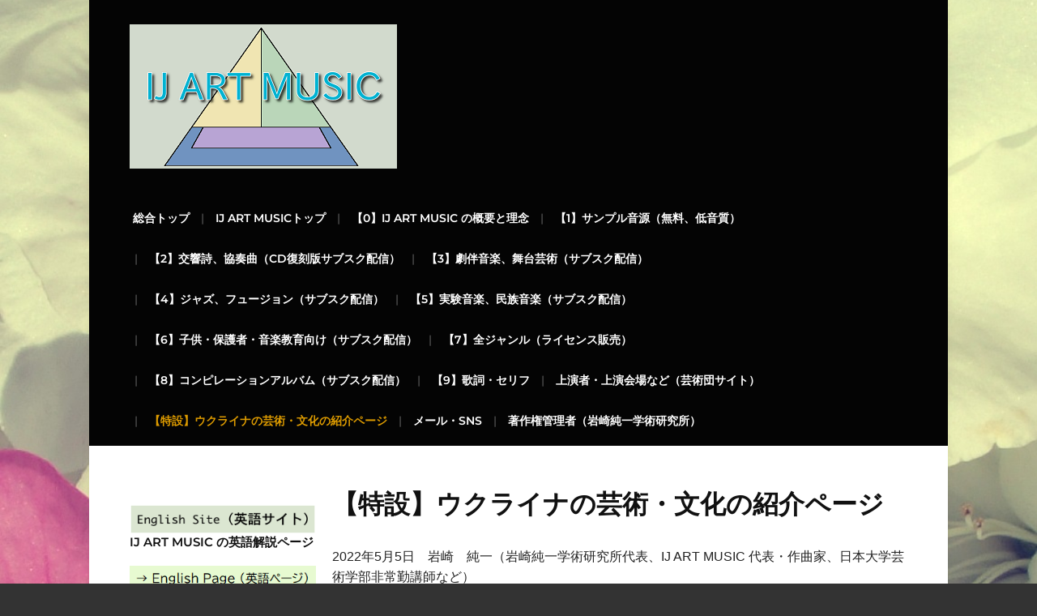

--- FILE ---
content_type: text/html; charset=UTF-8
request_url: https://iwasakijunichi.net/ijartmusic/ukraine/
body_size: 53111
content:
<!DOCTYPE html>
<html lang="ja">
	<head>
		<meta charset="UTF-8" />
		<meta http-equiv="X-UA-Compatible" content="IE=edge" />
		<meta name="viewport" content="width=device-width, initial-scale=1.0" />
		<link rel="profile" href="//gmpg.org/xfn/11" />
	<title>【特設】ウクライナの芸術・文化の紹介ページ &#8211; 芸術音楽 IJ ART MUSIC</title>
<meta name='robots' content='max-image-preview:large' />
<link rel="alternate" type="application/rss+xml" title="芸術音楽 IJ ART MUSIC &raquo; フィード" href="https://iwasakijunichi.net/ijartmusic/feed/" />
<link rel="alternate" type="application/rss+xml" title="芸術音楽 IJ ART MUSIC &raquo; コメントフィード" href="https://iwasakijunichi.net/ijartmusic/comments/feed/" />
<link rel="alternate" title="oEmbed (JSON)" type="application/json+oembed" href="https://iwasakijunichi.net/ijartmusic/wp-json/oembed/1.0/embed?url=https%3A%2F%2Fiwasakijunichi.net%2Fijartmusic%2Fukraine%2F" />
<link rel="alternate" title="oEmbed (XML)" type="text/xml+oembed" href="https://iwasakijunichi.net/ijartmusic/wp-json/oembed/1.0/embed?url=https%3A%2F%2Fiwasakijunichi.net%2Fijartmusic%2Fukraine%2F&#038;format=xml" />
<style id='wp-img-auto-sizes-contain-inline-css' type='text/css'>
img:is([sizes=auto i],[sizes^="auto," i]){contain-intrinsic-size:3000px 1500px}
/*# sourceURL=wp-img-auto-sizes-contain-inline-css */
</style>
<style id='wp-emoji-styles-inline-css' type='text/css'>

	img.wp-smiley, img.emoji {
		display: inline !important;
		border: none !important;
		box-shadow: none !important;
		height: 1em !important;
		width: 1em !important;
		margin: 0 0.07em !important;
		vertical-align: -0.1em !important;
		background: none !important;
		padding: 0 !important;
	}
/*# sourceURL=wp-emoji-styles-inline-css */
</style>
<style id='wp-block-library-inline-css' type='text/css'>
:root{--wp-block-synced-color:#7a00df;--wp-block-synced-color--rgb:122,0,223;--wp-bound-block-color:var(--wp-block-synced-color);--wp-editor-canvas-background:#ddd;--wp-admin-theme-color:#007cba;--wp-admin-theme-color--rgb:0,124,186;--wp-admin-theme-color-darker-10:#006ba1;--wp-admin-theme-color-darker-10--rgb:0,107,160.5;--wp-admin-theme-color-darker-20:#005a87;--wp-admin-theme-color-darker-20--rgb:0,90,135;--wp-admin-border-width-focus:2px}@media (min-resolution:192dpi){:root{--wp-admin-border-width-focus:1.5px}}.wp-element-button{cursor:pointer}:root .has-very-light-gray-background-color{background-color:#eee}:root .has-very-dark-gray-background-color{background-color:#313131}:root .has-very-light-gray-color{color:#eee}:root .has-very-dark-gray-color{color:#313131}:root .has-vivid-green-cyan-to-vivid-cyan-blue-gradient-background{background:linear-gradient(135deg,#00d084,#0693e3)}:root .has-purple-crush-gradient-background{background:linear-gradient(135deg,#34e2e4,#4721fb 50%,#ab1dfe)}:root .has-hazy-dawn-gradient-background{background:linear-gradient(135deg,#faaca8,#dad0ec)}:root .has-subdued-olive-gradient-background{background:linear-gradient(135deg,#fafae1,#67a671)}:root .has-atomic-cream-gradient-background{background:linear-gradient(135deg,#fdd79a,#004a59)}:root .has-nightshade-gradient-background{background:linear-gradient(135deg,#330968,#31cdcf)}:root .has-midnight-gradient-background{background:linear-gradient(135deg,#020381,#2874fc)}:root{--wp--preset--font-size--normal:16px;--wp--preset--font-size--huge:42px}.has-regular-font-size{font-size:1em}.has-larger-font-size{font-size:2.625em}.has-normal-font-size{font-size:var(--wp--preset--font-size--normal)}.has-huge-font-size{font-size:var(--wp--preset--font-size--huge)}.has-text-align-center{text-align:center}.has-text-align-left{text-align:left}.has-text-align-right{text-align:right}.has-fit-text{white-space:nowrap!important}#end-resizable-editor-section{display:none}.aligncenter{clear:both}.items-justified-left{justify-content:flex-start}.items-justified-center{justify-content:center}.items-justified-right{justify-content:flex-end}.items-justified-space-between{justify-content:space-between}.screen-reader-text{border:0;clip-path:inset(50%);height:1px;margin:-1px;overflow:hidden;padding:0;position:absolute;width:1px;word-wrap:normal!important}.screen-reader-text:focus{background-color:#ddd;clip-path:none;color:#444;display:block;font-size:1em;height:auto;left:5px;line-height:normal;padding:15px 23px 14px;text-decoration:none;top:5px;width:auto;z-index:100000}html :where(.has-border-color){border-style:solid}html :where([style*=border-top-color]){border-top-style:solid}html :where([style*=border-right-color]){border-right-style:solid}html :where([style*=border-bottom-color]){border-bottom-style:solid}html :where([style*=border-left-color]){border-left-style:solid}html :where([style*=border-width]){border-style:solid}html :where([style*=border-top-width]){border-top-style:solid}html :where([style*=border-right-width]){border-right-style:solid}html :where([style*=border-bottom-width]){border-bottom-style:solid}html :where([style*=border-left-width]){border-left-style:solid}html :where(img[class*=wp-image-]){height:auto;max-width:100%}:where(figure){margin:0 0 1em}html :where(.is-position-sticky){--wp-admin--admin-bar--position-offset:var(--wp-admin--admin-bar--height,0px)}@media screen and (max-width:600px){html :where(.is-position-sticky){--wp-admin--admin-bar--position-offset:0px}}

/*# sourceURL=wp-block-library-inline-css */
</style><style id='wp-block-embed-inline-css' type='text/css'>
.wp-block-embed.alignleft,.wp-block-embed.alignright,.wp-block[data-align=left]>[data-type="core/embed"],.wp-block[data-align=right]>[data-type="core/embed"]{max-width:360px;width:100%}.wp-block-embed.alignleft .wp-block-embed__wrapper,.wp-block-embed.alignright .wp-block-embed__wrapper,.wp-block[data-align=left]>[data-type="core/embed"] .wp-block-embed__wrapper,.wp-block[data-align=right]>[data-type="core/embed"] .wp-block-embed__wrapper{min-width:280px}.wp-block-cover .wp-block-embed{min-height:240px;min-width:320px}.wp-block-embed{overflow-wrap:break-word}.wp-block-embed :where(figcaption){margin-bottom:1em;margin-top:.5em}.wp-block-embed iframe{max-width:100%}.wp-block-embed__wrapper{position:relative}.wp-embed-responsive .wp-has-aspect-ratio .wp-block-embed__wrapper:before{content:"";display:block;padding-top:50%}.wp-embed-responsive .wp-has-aspect-ratio iframe{bottom:0;height:100%;left:0;position:absolute;right:0;top:0;width:100%}.wp-embed-responsive .wp-embed-aspect-21-9 .wp-block-embed__wrapper:before{padding-top:42.85%}.wp-embed-responsive .wp-embed-aspect-18-9 .wp-block-embed__wrapper:before{padding-top:50%}.wp-embed-responsive .wp-embed-aspect-16-9 .wp-block-embed__wrapper:before{padding-top:56.25%}.wp-embed-responsive .wp-embed-aspect-4-3 .wp-block-embed__wrapper:before{padding-top:75%}.wp-embed-responsive .wp-embed-aspect-1-1 .wp-block-embed__wrapper:before{padding-top:100%}.wp-embed-responsive .wp-embed-aspect-9-16 .wp-block-embed__wrapper:before{padding-top:177.77%}.wp-embed-responsive .wp-embed-aspect-1-2 .wp-block-embed__wrapper:before{padding-top:200%}
/*# sourceURL=https://iwasakijunichi.net/ijartmusic/wp-includes/blocks/embed/style.min.css */
</style>
<style id='wp-block-paragraph-inline-css' type='text/css'>
.is-small-text{font-size:.875em}.is-regular-text{font-size:1em}.is-large-text{font-size:2.25em}.is-larger-text{font-size:3em}.has-drop-cap:not(:focus):first-letter{float:left;font-size:8.4em;font-style:normal;font-weight:100;line-height:.68;margin:.05em .1em 0 0;text-transform:uppercase}body.rtl .has-drop-cap:not(:focus):first-letter{float:none;margin-left:.1em}p.has-drop-cap.has-background{overflow:hidden}:root :where(p.has-background){padding:1.25em 2.375em}:where(p.has-text-color:not(.has-link-color)) a{color:inherit}p.has-text-align-left[style*="writing-mode:vertical-lr"],p.has-text-align-right[style*="writing-mode:vertical-rl"]{rotate:180deg}
/*# sourceURL=https://iwasakijunichi.net/ijartmusic/wp-includes/blocks/paragraph/style.min.css */
</style>
<style id='wp-block-verse-inline-css' type='text/css'>
pre.wp-block-verse{overflow:auto;white-space:pre-wrap}:where(pre.wp-block-verse){font-family:inherit}
/*# sourceURL=https://iwasakijunichi.net/ijartmusic/wp-includes/blocks/verse/style.min.css */
</style>
<style id='global-styles-inline-css' type='text/css'>
:root{--wp--preset--aspect-ratio--square: 1;--wp--preset--aspect-ratio--4-3: 4/3;--wp--preset--aspect-ratio--3-4: 3/4;--wp--preset--aspect-ratio--3-2: 3/2;--wp--preset--aspect-ratio--2-3: 2/3;--wp--preset--aspect-ratio--16-9: 16/9;--wp--preset--aspect-ratio--9-16: 9/16;--wp--preset--color--black: #000000;--wp--preset--color--cyan-bluish-gray: #abb8c3;--wp--preset--color--white: #ffffff;--wp--preset--color--pale-pink: #f78da7;--wp--preset--color--vivid-red: #cf2e2e;--wp--preset--color--luminous-vivid-orange: #ff6900;--wp--preset--color--luminous-vivid-amber: #fcb900;--wp--preset--color--light-green-cyan: #7bdcb5;--wp--preset--color--vivid-green-cyan: #00d084;--wp--preset--color--pale-cyan-blue: #8ed1fc;--wp--preset--color--vivid-cyan-blue: #0693e3;--wp--preset--color--vivid-purple: #9b51e0;--wp--preset--gradient--vivid-cyan-blue-to-vivid-purple: linear-gradient(135deg,rgb(6,147,227) 0%,rgb(155,81,224) 100%);--wp--preset--gradient--light-green-cyan-to-vivid-green-cyan: linear-gradient(135deg,rgb(122,220,180) 0%,rgb(0,208,130) 100%);--wp--preset--gradient--luminous-vivid-amber-to-luminous-vivid-orange: linear-gradient(135deg,rgb(252,185,0) 0%,rgb(255,105,0) 100%);--wp--preset--gradient--luminous-vivid-orange-to-vivid-red: linear-gradient(135deg,rgb(255,105,0) 0%,rgb(207,46,46) 100%);--wp--preset--gradient--very-light-gray-to-cyan-bluish-gray: linear-gradient(135deg,rgb(238,238,238) 0%,rgb(169,184,195) 100%);--wp--preset--gradient--cool-to-warm-spectrum: linear-gradient(135deg,rgb(74,234,220) 0%,rgb(151,120,209) 20%,rgb(207,42,186) 40%,rgb(238,44,130) 60%,rgb(251,105,98) 80%,rgb(254,248,76) 100%);--wp--preset--gradient--blush-light-purple: linear-gradient(135deg,rgb(255,206,236) 0%,rgb(152,150,240) 100%);--wp--preset--gradient--blush-bordeaux: linear-gradient(135deg,rgb(254,205,165) 0%,rgb(254,45,45) 50%,rgb(107,0,62) 100%);--wp--preset--gradient--luminous-dusk: linear-gradient(135deg,rgb(255,203,112) 0%,rgb(199,81,192) 50%,rgb(65,88,208) 100%);--wp--preset--gradient--pale-ocean: linear-gradient(135deg,rgb(255,245,203) 0%,rgb(182,227,212) 50%,rgb(51,167,181) 100%);--wp--preset--gradient--electric-grass: linear-gradient(135deg,rgb(202,248,128) 0%,rgb(113,206,126) 100%);--wp--preset--gradient--midnight: linear-gradient(135deg,rgb(2,3,129) 0%,rgb(40,116,252) 100%);--wp--preset--font-size--small: 13px;--wp--preset--font-size--medium: 20px;--wp--preset--font-size--large: 36px;--wp--preset--font-size--x-large: 42px;--wp--preset--spacing--20: 0.44rem;--wp--preset--spacing--30: 0.67rem;--wp--preset--spacing--40: 1rem;--wp--preset--spacing--50: 1.5rem;--wp--preset--spacing--60: 2.25rem;--wp--preset--spacing--70: 3.38rem;--wp--preset--spacing--80: 5.06rem;--wp--preset--shadow--natural: 6px 6px 9px rgba(0, 0, 0, 0.2);--wp--preset--shadow--deep: 12px 12px 50px rgba(0, 0, 0, 0.4);--wp--preset--shadow--sharp: 6px 6px 0px rgba(0, 0, 0, 0.2);--wp--preset--shadow--outlined: 6px 6px 0px -3px rgb(255, 255, 255), 6px 6px rgb(0, 0, 0);--wp--preset--shadow--crisp: 6px 6px 0px rgb(0, 0, 0);}:where(.is-layout-flex){gap: 0.5em;}:where(.is-layout-grid){gap: 0.5em;}body .is-layout-flex{display: flex;}.is-layout-flex{flex-wrap: wrap;align-items: center;}.is-layout-flex > :is(*, div){margin: 0;}body .is-layout-grid{display: grid;}.is-layout-grid > :is(*, div){margin: 0;}:where(.wp-block-columns.is-layout-flex){gap: 2em;}:where(.wp-block-columns.is-layout-grid){gap: 2em;}:where(.wp-block-post-template.is-layout-flex){gap: 1.25em;}:where(.wp-block-post-template.is-layout-grid){gap: 1.25em;}.has-black-color{color: var(--wp--preset--color--black) !important;}.has-cyan-bluish-gray-color{color: var(--wp--preset--color--cyan-bluish-gray) !important;}.has-white-color{color: var(--wp--preset--color--white) !important;}.has-pale-pink-color{color: var(--wp--preset--color--pale-pink) !important;}.has-vivid-red-color{color: var(--wp--preset--color--vivid-red) !important;}.has-luminous-vivid-orange-color{color: var(--wp--preset--color--luminous-vivid-orange) !important;}.has-luminous-vivid-amber-color{color: var(--wp--preset--color--luminous-vivid-amber) !important;}.has-light-green-cyan-color{color: var(--wp--preset--color--light-green-cyan) !important;}.has-vivid-green-cyan-color{color: var(--wp--preset--color--vivid-green-cyan) !important;}.has-pale-cyan-blue-color{color: var(--wp--preset--color--pale-cyan-blue) !important;}.has-vivid-cyan-blue-color{color: var(--wp--preset--color--vivid-cyan-blue) !important;}.has-vivid-purple-color{color: var(--wp--preset--color--vivid-purple) !important;}.has-black-background-color{background-color: var(--wp--preset--color--black) !important;}.has-cyan-bluish-gray-background-color{background-color: var(--wp--preset--color--cyan-bluish-gray) !important;}.has-white-background-color{background-color: var(--wp--preset--color--white) !important;}.has-pale-pink-background-color{background-color: var(--wp--preset--color--pale-pink) !important;}.has-vivid-red-background-color{background-color: var(--wp--preset--color--vivid-red) !important;}.has-luminous-vivid-orange-background-color{background-color: var(--wp--preset--color--luminous-vivid-orange) !important;}.has-luminous-vivid-amber-background-color{background-color: var(--wp--preset--color--luminous-vivid-amber) !important;}.has-light-green-cyan-background-color{background-color: var(--wp--preset--color--light-green-cyan) !important;}.has-vivid-green-cyan-background-color{background-color: var(--wp--preset--color--vivid-green-cyan) !important;}.has-pale-cyan-blue-background-color{background-color: var(--wp--preset--color--pale-cyan-blue) !important;}.has-vivid-cyan-blue-background-color{background-color: var(--wp--preset--color--vivid-cyan-blue) !important;}.has-vivid-purple-background-color{background-color: var(--wp--preset--color--vivid-purple) !important;}.has-black-border-color{border-color: var(--wp--preset--color--black) !important;}.has-cyan-bluish-gray-border-color{border-color: var(--wp--preset--color--cyan-bluish-gray) !important;}.has-white-border-color{border-color: var(--wp--preset--color--white) !important;}.has-pale-pink-border-color{border-color: var(--wp--preset--color--pale-pink) !important;}.has-vivid-red-border-color{border-color: var(--wp--preset--color--vivid-red) !important;}.has-luminous-vivid-orange-border-color{border-color: var(--wp--preset--color--luminous-vivid-orange) !important;}.has-luminous-vivid-amber-border-color{border-color: var(--wp--preset--color--luminous-vivid-amber) !important;}.has-light-green-cyan-border-color{border-color: var(--wp--preset--color--light-green-cyan) !important;}.has-vivid-green-cyan-border-color{border-color: var(--wp--preset--color--vivid-green-cyan) !important;}.has-pale-cyan-blue-border-color{border-color: var(--wp--preset--color--pale-cyan-blue) !important;}.has-vivid-cyan-blue-border-color{border-color: var(--wp--preset--color--vivid-cyan-blue) !important;}.has-vivid-purple-border-color{border-color: var(--wp--preset--color--vivid-purple) !important;}.has-vivid-cyan-blue-to-vivid-purple-gradient-background{background: var(--wp--preset--gradient--vivid-cyan-blue-to-vivid-purple) !important;}.has-light-green-cyan-to-vivid-green-cyan-gradient-background{background: var(--wp--preset--gradient--light-green-cyan-to-vivid-green-cyan) !important;}.has-luminous-vivid-amber-to-luminous-vivid-orange-gradient-background{background: var(--wp--preset--gradient--luminous-vivid-amber-to-luminous-vivid-orange) !important;}.has-luminous-vivid-orange-to-vivid-red-gradient-background{background: var(--wp--preset--gradient--luminous-vivid-orange-to-vivid-red) !important;}.has-very-light-gray-to-cyan-bluish-gray-gradient-background{background: var(--wp--preset--gradient--very-light-gray-to-cyan-bluish-gray) !important;}.has-cool-to-warm-spectrum-gradient-background{background: var(--wp--preset--gradient--cool-to-warm-spectrum) !important;}.has-blush-light-purple-gradient-background{background: var(--wp--preset--gradient--blush-light-purple) !important;}.has-blush-bordeaux-gradient-background{background: var(--wp--preset--gradient--blush-bordeaux) !important;}.has-luminous-dusk-gradient-background{background: var(--wp--preset--gradient--luminous-dusk) !important;}.has-pale-ocean-gradient-background{background: var(--wp--preset--gradient--pale-ocean) !important;}.has-electric-grass-gradient-background{background: var(--wp--preset--gradient--electric-grass) !important;}.has-midnight-gradient-background{background: var(--wp--preset--gradient--midnight) !important;}.has-small-font-size{font-size: var(--wp--preset--font-size--small) !important;}.has-medium-font-size{font-size: var(--wp--preset--font-size--medium) !important;}.has-large-font-size{font-size: var(--wp--preset--font-size--large) !important;}.has-x-large-font-size{font-size: var(--wp--preset--font-size--x-large) !important;}
/*# sourceURL=global-styles-inline-css */
</style>

<style id='classic-theme-styles-inline-css' type='text/css'>
/*! This file is auto-generated */
.wp-block-button__link{color:#fff;background-color:#32373c;border-radius:9999px;box-shadow:none;text-decoration:none;padding:calc(.667em + 2px) calc(1.333em + 2px);font-size:1.125em}.wp-block-file__button{background:#32373c;color:#fff;text-decoration:none}
/*# sourceURL=/wp-includes/css/classic-themes.min.css */
</style>
<link rel='stylesheet' id='milton-lite-style-css' href='https://iwasakijunichi.net/ijartmusic/wp-content/themes/milton-lite/style.css?ver=1.2.2' type='text/css' media='all' />
<link rel='stylesheet' id='academia-icomoon-css' href='https://iwasakijunichi.net/ijartmusic/wp-content/themes/milton-lite/css/icomoon.css?ver=1.2.2' type='text/css' media='all' />
<script type="text/javascript" src="https://iwasakijunichi.net/ijartmusic/wp-includes/js/jquery/jquery.min.js?ver=3.7.1" id="jquery-core-js"></script>
<script type="text/javascript" src="https://iwasakijunichi.net/ijartmusic/wp-includes/js/jquery/jquery-migrate.min.js?ver=3.4.1" id="jquery-migrate-js"></script>
<script type="text/javascript" src="https://iwasakijunichi.net/ijartmusic/wp-content/themes/milton-lite/js/superfish.min.js?ver=1" id="jquery-superfish-js"></script>
<link rel="https://api.w.org/" href="https://iwasakijunichi.net/ijartmusic/wp-json/" /><link rel="alternate" title="JSON" type="application/json" href="https://iwasakijunichi.net/ijartmusic/wp-json/wp/v2/pages/299" /><link rel="EditURI" type="application/rsd+xml" title="RSD" href="https://iwasakijunichi.net/ijartmusic/xmlrpc.php?rsd" />
<meta name="generator" content="WordPress 6.9" />
<link rel="canonical" href="https://iwasakijunichi.net/ijartmusic/ukraine/" />
<link rel='shortlink' href='https://iwasakijunichi.net/ijartmusic/?p=299' />

<!-- Begin Theme Custom CSS -->
<style type="text/css" id="academiathemes-custom-css">
a, h1 a, h2 a, h3 a, h4 a, h5 a, h6 a, .site-breadcrumbs a, .entry-content a{color:#438c00;}#site-homepage-widgets .widget-recent-posts .site-readmore-span .site-readmore-anchor:hover, #site-homepage-widgets .widget-recent-posts .site-readmore-span .site-readmore-anchor:focus, .entry-content thead th, .posts-navigation .current, .posts-navigation a:hover, .posts-navigation a:focus{background:#438c00;}.posts-navigation .current, .posts-navigation a:hover, .posts-navigation a:focus{border-color:#438c00;}a:hover, a:focus,h1 a:hover, h1 a:focus, h2 a:hover, h2 a:focus, h3 a:hover, h3 a:focus, h4 a:hover, h4 a:focus, h5 a:hover, h5 a:focus, h6 a:hover, h6 a:focus, .site-breadcrumbs a:hover, .site-breadcrumbs a:focus, .site-column-aside .current-menu-item a, .site-column-aside .current-cat a{color:#cc7c04;}.site-call2action-anchor:hover, .site-call2action-anchor:focus{background:#cc7c04;}#site-secondary-nav .current-menu-item > a, #site-secondary-nav a:hover, #site-secondary-nav a:focus, .large-nav a:hover, .large-nav a:focus, .large-nav .current-menu-item > a, .large-nav .current_page_item > a, .large-nav .current-menu-parent > a, #site-footer .current-menu-item a, #site-footer a:hover, #site-footer a:focus, .large-nav li .current-menu-item a, .large-nav .sub-menu a:hover, .large-nav .sub-menu a:focus{color:#ddda00;}.large-nav a:hover, .large-nav a:focus, .large-nav .current-menu-item > a, .large-nav .current_page_item > a, .large-nav .current-menu-parent > a, .slicknav_nav a:hover, .slicknav_nav a:focus, .slicknav_btn:hover .slicknav_menutxt, .slicknav_btn:focus .slicknav_menutxt{color:#dd9b00;}.slicknav_btn:hover .slicknav_icon-bar, .slicknav_btn:focus .slicknav_icon-bar{background-color:#dd9b00;}.large-nav .sub-menu a:hover, .large-nav .sub-menu a:focus, .large-nav .sub-menu .current-menu-item > a{color:#a7d815;}#site-mobile-menu-toggle .site-toggle-anchor{background-color:#bcb300;}#site-mobile-menu-toggle .site-toggle-anchor:hover, #site-mobile-menu-toggle .site-toggle-anchor:focus{background-color:#d19500;}
</style>
<!-- End Theme Custom CSS -->
<style type="text/css" id="custom-background-css">
body.custom-background { background-image: url("https://iwasakijunichi.net/ijartmusic/wp-content/uploads/2022/02/ijartmusicbg.jpg"); background-position: center center; background-size: cover; background-repeat: no-repeat; background-attachment: fixed; }
</style>
	<link rel="icon" href="https://iwasakijunichi.net/ijartmusic/wp-content/uploads/2022/02/apple-touch-icon-150x150.png" sizes="32x32" />
<link rel="icon" href="https://iwasakijunichi.net/ijartmusic/wp-content/uploads/2022/02/apple-touch-icon.png" sizes="192x192" />
<link rel="apple-touch-icon" href="https://iwasakijunichi.net/ijartmusic/wp-content/uploads/2022/02/apple-touch-icon.png" />
<meta name="msapplication-TileImage" content="https://iwasakijunichi.net/ijartmusic/wp-content/uploads/2022/02/apple-touch-icon.png" />
</head>

<body class="wp-singular page-template-default page page-id-299 custom-background wp-custom-logo wp-embed-responsive wp-theme-milton-lite page-sidebar-left page-header-default">


<div id="container">

	<a class="skip-link screen-reader-text" href="#site-main">Skip to content</a>
	<div class="site-wrapper-all site-wrapper-boxed">

				<header id="site-masthead" class="site-section site-section-masthead">
			<div class="site-section-wrapper site-section-wrapper-masthead">
				<div id="site-logo"><a href="https://iwasakijunichi.net/ijartmusic/" class="custom-logo-link" rel="home"><img width="330" height="178" src="https://iwasakijunichi.net/ijartmusic/wp-content/uploads/2022/02/ij-art-music.png" class="custom-logo" alt="Logo for 芸術音楽 IJ ART MUSIC" decoding="async" fetchpriority="high" srcset="https://iwasakijunichi.net/ijartmusic/wp-content/uploads/2022/02/ij-art-music.png 330w, https://iwasakijunichi.net/ijartmusic/wp-content/uploads/2022/02/ij-art-music-300x162.png 300w" sizes="(max-width: 330px) 100vw, 330px" /></a>			</div><!-- #site-logo -->
			</div><!-- .site-section-wrapper .site-section-wrapper-masthead -->
		</header><!-- #site-masthead .site-section-masthead -->		<nav id="site-primary-nav">
			<span id="site-mobile-menu-toggle">
	<button class="site-toggle-anchor">
		<span class="site-toggle-icon site-toggle-icon-open is-visible icon-icomoon academia-icon-bars"></span>
		<span class="site-toggle-label site-toggle-label-open is-visible">Open Menu</span>
		<span class="site-toggle-icon site-toggle-icon-close icon-icomoon academia-icon-bars"></span>
		<span class="site-toggle-label site-toggle-label-close">Close Menu</span>
	</button><!-- .toggle-anchor -->
</span><!-- #site-mobile-menu-toggle -->

<div id="site-mobile-menu">

	<div class="menu-wrapper">

		
		<nav class="mobile-menu" aria-label="Mobile Menu">

			<ul class="mobile-menu-ul">

			<ul id="menu-ijartmusic" class="menu"><li id="menu-item-17" class="menu-item menu-item-type-custom menu-item-object-custom menu-item-17"><a href="https://iwasakijunichi.net/">総合トップ</a></li>
<li id="menu-item-18" class="menu-item menu-item-type-custom menu-item-object-custom menu-item-home menu-item-18"><a href="https://iwasakijunichi.net/ijartmusic/">IJ ART MUSICトップ</a></li>
<li id="menu-item-20" class="menu-item menu-item-type-post_type menu-item-object-page menu-item-20"><a href="https://iwasakijunichi.net/ijartmusic/ijartmusic0/">【0】IJ ART MUSIC の概要と理念</a></li>
<li id="menu-item-21" class="menu-item menu-item-type-post_type menu-item-object-page menu-item-21"><a href="https://iwasakijunichi.net/ijartmusic/ijartmusic1/">【1】サンプル音源（無料、低音質）</a></li>
<li id="menu-item-23" class="menu-item menu-item-type-post_type menu-item-object-page menu-item-23"><a href="https://iwasakijunichi.net/ijartmusic/ijartmusic2/">【2】交響詩、協奏曲（CD復刻版サブスク配信）</a></li>
<li id="menu-item-113" class="menu-item menu-item-type-post_type menu-item-object-page menu-item-113"><a href="https://iwasakijunichi.net/ijartmusic/ijartmusic3/">【3】劇伴音楽、舞台芸術（サブスク配信）</a></li>
<li id="menu-item-112" class="menu-item menu-item-type-post_type menu-item-object-page menu-item-112"><a href="https://iwasakijunichi.net/ijartmusic/ijartmusic4/">【4】ジャズ、フュージョン（サブスク配信）</a></li>
<li id="menu-item-111" class="menu-item menu-item-type-post_type menu-item-object-page menu-item-111"><a href="https://iwasakijunichi.net/ijartmusic/ijartmusic5/">【5】実験音楽、民族音楽（サブスク配信）</a></li>
<li id="menu-item-110" class="menu-item menu-item-type-post_type menu-item-object-page menu-item-110"><a href="https://iwasakijunichi.net/ijartmusic/ijartmusic6/">【6】子供・保護者・音楽教育向け（サブスク配信）</a></li>
<li id="menu-item-22" class="menu-item menu-item-type-post_type menu-item-object-page menu-item-22"><a href="https://iwasakijunichi.net/ijartmusic/ijartmusic7/">【7】全ジャンル（ライセンス販売）</a></li>
<li id="menu-item-236" class="menu-item menu-item-type-post_type menu-item-object-page menu-item-236"><a href="https://iwasakijunichi.net/ijartmusic/ijartmusic8/">【8】コンピレーションアルバム（サブスク配信）</a></li>
<li id="menu-item-288" class="menu-item menu-item-type-post_type menu-item-object-page menu-item-288"><a href="https://iwasakijunichi.net/ijartmusic/ijartmusic9/">【9】歌詞・セリフ</a></li>
<li id="menu-item-24" class="menu-item menu-item-type-custom menu-item-object-custom menu-item-24"><a href="https://iwasakijunichi.net/ijag/">上演者・上演会場など（芸術団サイト）</a></li>
<li id="menu-item-307" class="menu-item menu-item-type-post_type menu-item-object-page current-menu-item page_item page-item-299 current_page_item menu-item-307"><a href="https://iwasakijunichi.net/ijartmusic/ukraine/" aria-current="page">【特設】ウクライナの芸術・文化の紹介ページ</a></li>
<li id="menu-item-19" class="menu-item menu-item-type-custom menu-item-object-custom menu-item-19"><a href="https://iwasakijunichi.net/ijai/ijai01-1/">メール・SNS</a></li>
<li id="menu-item-163" class="menu-item menu-item-type-custom menu-item-object-custom menu-item-163"><a href="https://iwasakijunichi.net/">著作権管理者（岩崎純一学術研究所）</a></li>
</ul>
			</ul><!-- .mobile-menu-ul -->

		</nav><!-- .mobile-menu -->

	</div><!-- .menu-wrapper -->

</div><!-- #site-mobile-menu -->
			<div class="site-section-wrapper site-section-wrapper-primary-menu"><ul id="site-primary-menu" class="navbar-nav dropdown large-nav sf-menu clearfix"><li class="menu-item menu-item-type-custom menu-item-object-custom menu-item-17"><a href="https://iwasakijunichi.net/">総合トップ</a></li>
<li class="menu-item menu-item-type-custom menu-item-object-custom menu-item-home menu-item-18"><a href="https://iwasakijunichi.net/ijartmusic/">IJ ART MUSICトップ</a></li>
<li class="menu-item menu-item-type-post_type menu-item-object-page menu-item-20"><a href="https://iwasakijunichi.net/ijartmusic/ijartmusic0/">【0】IJ ART MUSIC の概要と理念</a></li>
<li class="menu-item menu-item-type-post_type menu-item-object-page menu-item-21"><a href="https://iwasakijunichi.net/ijartmusic/ijartmusic1/">【1】サンプル音源（無料、低音質）</a></li>
<li class="menu-item menu-item-type-post_type menu-item-object-page menu-item-23"><a href="https://iwasakijunichi.net/ijartmusic/ijartmusic2/">【2】交響詩、協奏曲（CD復刻版サブスク配信）</a></li>
<li class="menu-item menu-item-type-post_type menu-item-object-page menu-item-113"><a href="https://iwasakijunichi.net/ijartmusic/ijartmusic3/">【3】劇伴音楽、舞台芸術（サブスク配信）</a></li>
<li class="menu-item menu-item-type-post_type menu-item-object-page menu-item-112"><a href="https://iwasakijunichi.net/ijartmusic/ijartmusic4/">【4】ジャズ、フュージョン（サブスク配信）</a></li>
<li class="menu-item menu-item-type-post_type menu-item-object-page menu-item-111"><a href="https://iwasakijunichi.net/ijartmusic/ijartmusic5/">【5】実験音楽、民族音楽（サブスク配信）</a></li>
<li class="menu-item menu-item-type-post_type menu-item-object-page menu-item-110"><a href="https://iwasakijunichi.net/ijartmusic/ijartmusic6/">【6】子供・保護者・音楽教育向け（サブスク配信）</a></li>
<li class="menu-item menu-item-type-post_type menu-item-object-page menu-item-22"><a href="https://iwasakijunichi.net/ijartmusic/ijartmusic7/">【7】全ジャンル（ライセンス販売）</a></li>
<li class="menu-item menu-item-type-post_type menu-item-object-page menu-item-236"><a href="https://iwasakijunichi.net/ijartmusic/ijartmusic8/">【8】コンピレーションアルバム（サブスク配信）</a></li>
<li class="menu-item menu-item-type-post_type menu-item-object-page menu-item-288"><a href="https://iwasakijunichi.net/ijartmusic/ijartmusic9/">【9】歌詞・セリフ</a></li>
<li class="menu-item menu-item-type-custom menu-item-object-custom menu-item-24"><a href="https://iwasakijunichi.net/ijag/">上演者・上演会場など（芸術団サイト）</a></li>
<li class="menu-item menu-item-type-post_type menu-item-object-page current-menu-item page_item page-item-299 current_page_item menu-item-307"><a href="https://iwasakijunichi.net/ijartmusic/ukraine/" aria-current="page">【特設】ウクライナの芸術・文化の紹介ページ</a></li>
<li class="menu-item menu-item-type-custom menu-item-object-custom menu-item-19"><a href="https://iwasakijunichi.net/ijai/ijai01-1/">メール・SNS</a></li>
<li class="menu-item menu-item-type-custom menu-item-object-custom menu-item-163"><a href="https://iwasakijunichi.net/">著作権管理者（岩崎純一学術研究所）</a></li>
</ul></div><!-- .site-section-wrapper .site-section-wrapper-primary-menu -->
		</nav><!-- #site-primary-nav -->
<main id="site-main">

	
	<div class="site-section-wrapper site-section-wrapper-main">

			<div id="site-page-columns">

			<div id="site-column-main" class="site-column site-column-main">
				
				<div class="site-column-main-wrapper">

					<h1 class="page-title">【特設】ウクライナの芸術・文化の紹介ページ</h1><div class="entry-content">
<p>2022年5月5日　岩崎　純一（岩崎純一学術研究所代表、IJ ART MUSIC 代表・作曲家、日本大学芸術学部非常勤講師など）</p>



<p>　私がもう20年以上のウクライナ音楽ファンであることを<a href="https://iwasakijunichi.net/ijai_en/supports/">英語版サイトのウクライナ特設ページ</a>でも書きましたが、私が好きな曲の中から、今回のロシアによるウクライナ侵攻を予言していたかのような2007年の詩と曲を、日本語訳で紹介します。</p>



<p>　これは岩崎が大学の授業などでも（詩の鑑賞・批評という名目で）使用している作品です。当地のファンによって、ソ連時代のウクライナ（ウクライナ・ソビエト）による戦争ドラマ <em>&#8220;Only &#8216;Old Men&#8217; Are Going Into Battle&#8221;</em>（「戦争をしたがるのはいつも年寄り（人生経験が豊富なはずの者）ばかり」の意）や『ロミオとジュリエット』の恋愛悲劇にも複雑に重ねられてきました。すでに今回のロシアによる一般市民への殺害作戦で家族やパートナーを殺されたファンからも、「当時から、ロシアは次はウクライナにやって来ると思ってこの詩・曲を聴いていたが、本当にこうなるとは」といった感想が寄せられています。</p>



<p>　ちなみに、ゼレンスキー大統領も演劇（喜劇）役者出身ですので（喜劇と悲劇の差はあれど）、あれほどロシアに抵抗しつつ、（しばしば発言からも分かる通り）欧米・日本のことをそこまで信用していないのも、ウクライナ文化を自分たちの手で死守してみせるという理由があるのです。</p>



<p><strong>【留意点】</strong></p>



<p>　なお、先生方や学生もご存じの通り、私自身の所属先の一つはかなりロシア色が強い環境であり、（大学の公表情報からも簡単に分かりますが）ロシア人との婚姻者やロシア芸術を研究する先生・学者・学生もいますので、ウクライナ文化の保存への協力やウクライナへの寄付などの活動については当サイトでのみ公表しております。あくまでも私個人とIJAIスタッフの信条によるものですので、お問い合わせは必ず私かIJAIスタッフまでお願いいたします。</p>



<p>　誤解なきように一応書きますと、欧米ではロシア関連の内容を大学の科目や研究から外すか外さないかであちこち大喧嘩していますが、私の所属学部では、ウクライナ文化を肯定的に扱ったりウクライナ音楽ファンを公言したところで注意を受けたなどということはありません。ただ単に、文化趣味としてマニアックすぎ、関心を持つ大学人・研究者が日本にほぼいないというだけだと思います。但し、日本のロシア研究者・ロシア文学研究者全体で見ると、特に5月に入ってロシアに肩入れした発言をする人が出てきている状況ではあります。</p>



<p>　私は、ロシアがたびたび発表しているロシア出入国禁止リストに入ったりターゲットになるような立場には全くありませんが、状況が状況ですし、大学内外でロシア人と会うようなこともありますので、大げさながら、一応上記の状況は気にさせて下さい。詳しくは、<a href="https://iwasakijunichi.net/ijai_en/supports/">英語版の方の特設ページ</a>で書いた内容もご覧下さい。</p>



<p>　このような侵略戦争でも起きなければ、日本から見てマイナーな国の文化に日本の大学教育が触れることなどないでしょうから、あえて取り上げるまでです。</p>



<p><strong>【留意点終わり】</strong></p>



<p>　さて、このバンドのように、ウクライナの音楽家・音楽グループは最初からロシア語で詩を書いている場合が多いです。しかしそれは、彼らのアイデンティティーの基礎や精神的基盤がウクライナ語・文化に無いからでなく、ウクライナの人口4500万人に向けてウクライナ語で反戦とロシアへの抵抗を綴るよりも、1億5000万人のロシア国民および世界のロシア語話者にロシア政府の横暴をロシア語で訴える方が有効である（更にロシア語からは英語に翻訳しやすい）からです。かつ、ウクライナの音楽産業ルートだけではウクライナの音楽家は生活できないためです。ウクライナは、GDPや家計といった数字の上でも、欧州最貧国であることを知っておきましょう。</p>



<p>　事実として、今回のウクライナ侵攻でも、ロシア国民による政権支持率は上昇しており、かつ戦争の惨禍を無視して音楽の購買など娯楽をできる状況にあるのはロシア国民の方です。</p>



<p>　この曲の作者であるオレーナさんが率いるグループも、モスクワなどロシア国内でのライブを諦めたほか、拠点がオデーサで、いよいよ同地にも攻撃が始まっており、ミサイルが上空を飛ぶ映像をご自身の手で撮影し掲載しています。他国の研究者や支援者が、今のうちにこのようなウクライナ文化の他国への中長期的避難（および、できればウクライナ、特にガリツィア東部、オデーサ、ドニエプル川、キーウで囲まれる地への再定着）について本気で考えておく必要があると思います。</p>



<p>　多くの曲がそうなのですが、この曲も、ほとんどロシア語で読まれていながら、少しウクライナ訛りが見られるのが魅力を感じているところです。</p>



<p>　詩については、作者とグループはそこまではっきりと表明していませんが、おおむね次のような経緯での作と思われます。</p>



<p>　この曲が発表された当時は、他にもウクライナ側から反戦の芸術作品が多く出たのですが、第二次チェチェン紛争のさなかであり、一方でロシア・ジョージア戦争（南オセチア紛争など）、ロシア・ウクライナ戦争（クリミア併合、ドンバス戦争、ノヴォロシア人民共和国連邦の宣言など）、シリア空爆などはまだ発生していませんでした。従って、この曲も、ホロドモール（ウクライナ飢饉）や独ソ戦（特に、先の映画に描かれたドニエプル川の戦いなど。ウクライナ国民はソ連の圧政下でドイツを歓迎。）などの先行する一般人への殺戮を重ねつつ、チェチェンなどの現状を見て嘆き、更にのちのウクライナの同様の運命をいわば予見した詩になったと思われます。</p>



<p>　一見すると、ロミオとジュリエットの恋愛悲劇の模様そのものを描いたと思えますし、私もファンになった初期の頃はそう思っていたのですが、単語やフレーズに、ウクライナ側からの（ロシアから目を付けられない程度に高度に迂回した）比喩・隠語表現が多用されており、明らかに国家間紛争の悲しみを表現しています。単なる恋愛ソングではなく、むしろロシア（政府、軍、国民）に呼びかけた詩でしょう。</p>



<figure class="wp-block-embed is-type-video is-provider-youtube wp-block-embed-youtube wp-embed-aspect-16-9 wp-has-aspect-ratio"><div class="wp-block-embed__wrapper">
<iframe title="FLЁUR &quot;Мы никогда не умрем&quot; Saint-Petersburg (08.07.2007)" width="560" height="315" src="https://www.youtube.com/embed/YTC203xqgo0?feature=oembed" frameborder="0" allow="accelerometer; autoplay; clipboard-write; encrypted-media; gyroscope; picture-in-picture; web-share" referrerpolicy="strict-origin-when-cross-origin" allowfullscreen></iframe>
</div></figure>



<pre class="wp-block-verse"><strong>曲名：私たちは死ぬことはありません（ウクライナ版『ロミオとジュリエット』の改作映画の挿入曲）
グループ：Flёur（フリュール）
作詩・作曲・ボーカル：オレーナ・ヴォイナロフスカヤ（フリュールのボーカルの一人。現在は別のグループとして活動中。）</strong>

※　この時の主要メンバーは8名で、このライブでも8名＋補助メンバーで演奏しています。
※　まだロシア国内でロシアのファンを前に演奏できていた頃（2007年）の、サンクトペテルブルクでのライブ映像を引用させていただきました。（引用元：ダークサイド・ロシア）
※　この曲は、ライブでは2007年から演奏されており、CDリリース（アルバムへの収録）は2008年でした。

<strong>日本語訳（岩崎による）</strong>

時は（年月が経つと）、また軍隊の歴史の1ページをめくり始めます。（ライブでの別バージョン：私たちは軍隊の～をめくりたくありません。）
空が低く燃えています。
不穏な交響曲の不協和音の中、愛が溺れていきます。
私たちはこの戦争でお互いを喪失しています。

爆弾は猛烈な勢いで空を飛び、月日は矢のごとく過ぎ去ります。
私の心臓は、病魔に冒されたメトロノームのように鼓動しています。
（ドイツやチェチェンによって→今は「ウクライナによって」と読み替えられる）空が燃えているとあなた（ロシア）は私に言います。
私たちは決して死ぬことはありません。

そして、（軍隊であるロシアは）軍服を着替えたらいいのです。
（私自身であるドイツやチェチェンも→今は「ウクライナも」と読み替えられる）青いオーガンザでこしらえたドレスに着替えるのはどうでしょう。
雨と遠くの雷の音を聞きながら、
私はあなたと私の腕を取り抱擁して、一緒に眠りにつくのです。

お互いの生と死の数、損失を勘定し合わず、損失を超えて生きましょう。
色々とレンガの家を建てましょう。
時の流れを信頼するのです。
私たちは決して死ぬことはありません。

月明かりに照らされた道の向こう、
遠く星座の見える霧の奥で、
待望の平和が私たちを待っています。
何が起こっても関係なく、お互いに近いか遠いかも関係なく、
あなたと私は必ずいつも一緒になるのです。

私たち二人が一緒にいる限り、
私たちを分けへだてる喪失の風は無力です。
私たちは決して死ぬことはありません。
私はほとんどそう信じています。</pre>



<p></p>



<p></p>
</div><!-- .entry-content -->
				</div><!-- .site-column-wrapper .site-content-wrapper -->
			</div><!-- #site-column-main .site-column .site-column-main -->
			<div id="site-aside-primary" class="site-column site-column-aside">
			<div class="site-column-wrapper site-aside-wrapper">
				<div class="widget_text widget widget_custom_html" id="custom_html-6"><div class="textwidget custom-html-widget"><div id="google_translate_element"></div>

<script type="text/javascript">
function googleTranslateElementInit() {
  new google.translate.TranslateElement({pageLanguage: 'ja'}, 'google_translate_element');
}
</script>

<script type="text/javascript" src="//translate.google.com/translate_a/element.js?cb=googleTranslateElementInit"></script>

<br />
<a href="https://iwasakijunichi.net/ijai_en/"><img width="230px" src="https://iwasakijunichi.net/images/en.png" alt="English Site" /></a>
</div></div><div class="widget_text widget widget_custom_html" id="custom_html-9"><p class="widget-title">IJ ART MUSIC の英語解説ページ</p><div class="textwidget custom-html-widget"><a href="https://iwasakijunichi.net/ijai_en/ijartmusic/"><img width="230px" src="https://iwasakijunichi.net/images/englishpage.png" alt="English Site" /></a></div></div><div class="widget widget_search" id="search-2"><form role="search" method="get" class="search-form" action="https://iwasakijunichi.net/ijartmusic/">
				<label>
					<span class="screen-reader-text">検索:</span>
					<input type="search" class="search-field" placeholder="検索&hellip;" value="" name="s" />
				</label>
				<input type="submit" class="search-submit" value="検索" />
			</form></div><div class="widget_text widget widget_custom_html" id="custom_html-3"><p class="widget-title">▼IJ ART MUSIC サンプル音源（無料、低音質）</p><div class="textwidget custom-html-widget"><p>
<a href="https://iwasakijunichi.net/ijca/category/ijca22/" target="_blank">岩崎純一総合アーカイブの「【22】音楽」</a>
</p>
<p>
<a href="https://www.youtube.com/user/iwasakijunichi" target="_blank"><img src="https://iwasakijunichi.net/ijartmusic/wp-content/uploads/2022/03/youtube_logo.png" /><br />個人チャンネル内</a>（高音質配信は下方の別チャンネルへ）
</p>
<p>
<a href="https://soundcloud.com/ij-art-music" target="_blank"><img src="https://iwasakijunichi.net/ijai/wp-content/uploads/2022/02/soundcloud_logo.png" /></a>
</p></div></div><div class="widget_text widget widget_custom_html" id="custom_html-5"><p class="widget-title">▼IJ ART MUSIC サブスク音楽（アルバム）リリース情報、配信先一覧</p><div class="textwidget custom-html-widget"><p>
<a href="https://audiostock.jp/artists/55754/albums" target="_blank">サブスク音楽（アルバム）リリース情報、配信先一覧（1）</a>（Audiostock）
</p>
<p>
<a href="https://www.tunecore.co.jp/artists?id=601230" target="_blank">サブスク音楽（アルバム）リリース情報、配信先一覧（2）</a>（TuneCore提供LinkCore）
</p>
<p>
<a href="https://www.tunecore.co.jp/artists?id=601230&lang=en" target="_blank">サブスク音楽（アルバム）リリース情報、配信先一覧（2・英語版）</a>（TuneCore提供LinkCore）
</p>
<p>
<a href="https://www.youtube.com/results?search_query=ij+art+music" target="_blank"><img src="https://iwasakijunichi.net/ijartmusic/wp-content/uploads/2022/03/youtube_logo.png" /><br />音楽配信</a>（「IJ ART MUSIC」の検索結果を表示）
</p>
<p>
<a href="https://music.youtube.com/search?q=ij+art+music" target="_blank"><img src="https://iwasakijunichi.net/ijartmusic/wp-content/uploads/2022/04/youtube_music_logo.png" /><br />音楽配信</a>（「IJ ART MUSIC」の検索結果を表示）
</p></div></div><div class="widget_text widget widget_custom_html" id="custom_html-2"><p class="widget-title">▼IJ ART MUSIC ライセンス販売</p><div class="textwidget custom-html-widget"><p>
<a href="https://audiostock.jp/artists/55754" target="_blank" ><img src="https://audiostock.jp/assets/as_banner/banner_300_250_02.png" alt="AudiostockでBGM・効果音を販売中！" ></a>
</p></div></div><div class="widget_text widget widget_custom_html" id="custom_html-8"><p class="widget-title">▼【IJ ART MUSIC 内の特設】ウクライナの芸術・文化の紹介ページ</p><div class="textwidget custom-html-widget"><a href="https://iwasakijunichi.net/ijartmusic/ukraine/">
→特設ページへ移動<br />
<img src="https://iwasakijunichi.net/ijai_en/wp-content/uploads/2022/05/Flag_of_Ukraine.svg_.png" alt="" />
</a></div></div><div class="widget_text widget widget_custom_html" id="custom_html-4"><p class="widget-title">▼お勧めサイト、岩崎注目の個人専門家リンク</p><div class="textwidget custom-html-widget"><p>
▼<a href="https://www.dtmstation.com/" target="_blank">DTMステーション</a><br />
▼<a href="http://sakkyoku.surukotoba.com/" target="_blank">作曲する言葉</a>（作曲家。音楽論秀逸）<br />
▼<a href="https://www.youtube.com/@sata_uchu/videos" target="_blank">佐田・スペース・アンダルシア</a>（音楽、心理、宇宙）<br />
</p></div></div>			</div><!-- .site-column-wrapper .site-aside-wrapper -->
		</div><!-- #site-aside-primary .site-column site-column-aside -->
		</div><!-- #site-page-columns -->
	
	</div><!-- .site-section-wrapper .site-section-wrapper-main -->

</main><!-- #site-main -->
	

		<div id="site-footer-credit">
			<div class="site-section-wrapper site-section-wrapper-footer-credit">
				<p class="site-credit">Copyright &copy; 2025 芸術音楽 IJ ART MUSIC. </p>
			</div><!-- .site-section-wrapper .site-section-wrapper-footer-credit -->
		</div><!-- #site-footer-credit -->

	</div><!-- .site-wrapper-all -->

</div><!-- #container -->

<script type="speculationrules">
{"prefetch":[{"source":"document","where":{"and":[{"href_matches":"/ijartmusic/*"},{"not":{"href_matches":["/ijartmusic/wp-*.php","/ijartmusic/wp-admin/*","/ijartmusic/wp-content/uploads/*","/ijartmusic/wp-content/*","/ijartmusic/wp-content/plugins/*","/ijartmusic/wp-content/themes/milton-lite/*","/ijartmusic/*\\?(.+)"]}},{"not":{"selector_matches":"a[rel~=\"nofollow\"]"}},{"not":{"selector_matches":".no-prefetch, .no-prefetch a"}}]},"eagerness":"conservative"}]}
</script>
	<script>
	/(trident|msie)/i.test(navigator.userAgent)&&document.getElementById&&window.addEventListener&&window.addEventListener("hashchange",function(){var t,e=location.hash.substring(1);/^[A-z0-9_-]+$/.test(e)&&(t=document.getElementById(e))&&(/^(?:a|select|input|button|textarea)$/i.test(t.tagName)||(t.tabIndex=-1),t.focus())},!1);
	</script>
	<script type="text/javascript" src="https://iwasakijunichi.net/ijartmusic/wp-content/themes/milton-lite/js/milton-lite.js?ver=1.2.2" id="milton-scripts-js"></script>
<script id="wp-emoji-settings" type="application/json">
{"baseUrl":"https://s.w.org/images/core/emoji/17.0.2/72x72/","ext":".png","svgUrl":"https://s.w.org/images/core/emoji/17.0.2/svg/","svgExt":".svg","source":{"concatemoji":"https://iwasakijunichi.net/ijartmusic/wp-includes/js/wp-emoji-release.min.js?ver=6.9"}}
</script>
<script type="module">
/* <![CDATA[ */
/*! This file is auto-generated */
const a=JSON.parse(document.getElementById("wp-emoji-settings").textContent),o=(window._wpemojiSettings=a,"wpEmojiSettingsSupports"),s=["flag","emoji"];function i(e){try{var t={supportTests:e,timestamp:(new Date).valueOf()};sessionStorage.setItem(o,JSON.stringify(t))}catch(e){}}function c(e,t,n){e.clearRect(0,0,e.canvas.width,e.canvas.height),e.fillText(t,0,0);t=new Uint32Array(e.getImageData(0,0,e.canvas.width,e.canvas.height).data);e.clearRect(0,0,e.canvas.width,e.canvas.height),e.fillText(n,0,0);const a=new Uint32Array(e.getImageData(0,0,e.canvas.width,e.canvas.height).data);return t.every((e,t)=>e===a[t])}function p(e,t){e.clearRect(0,0,e.canvas.width,e.canvas.height),e.fillText(t,0,0);var n=e.getImageData(16,16,1,1);for(let e=0;e<n.data.length;e++)if(0!==n.data[e])return!1;return!0}function u(e,t,n,a){switch(t){case"flag":return n(e,"\ud83c\udff3\ufe0f\u200d\u26a7\ufe0f","\ud83c\udff3\ufe0f\u200b\u26a7\ufe0f")?!1:!n(e,"\ud83c\udde8\ud83c\uddf6","\ud83c\udde8\u200b\ud83c\uddf6")&&!n(e,"\ud83c\udff4\udb40\udc67\udb40\udc62\udb40\udc65\udb40\udc6e\udb40\udc67\udb40\udc7f","\ud83c\udff4\u200b\udb40\udc67\u200b\udb40\udc62\u200b\udb40\udc65\u200b\udb40\udc6e\u200b\udb40\udc67\u200b\udb40\udc7f");case"emoji":return!a(e,"\ud83e\u1fac8")}return!1}function f(e,t,n,a){let r;const o=(r="undefined"!=typeof WorkerGlobalScope&&self instanceof WorkerGlobalScope?new OffscreenCanvas(300,150):document.createElement("canvas")).getContext("2d",{willReadFrequently:!0}),s=(o.textBaseline="top",o.font="600 32px Arial",{});return e.forEach(e=>{s[e]=t(o,e,n,a)}),s}function r(e){var t=document.createElement("script");t.src=e,t.defer=!0,document.head.appendChild(t)}a.supports={everything:!0,everythingExceptFlag:!0},new Promise(t=>{let n=function(){try{var e=JSON.parse(sessionStorage.getItem(o));if("object"==typeof e&&"number"==typeof e.timestamp&&(new Date).valueOf()<e.timestamp+604800&&"object"==typeof e.supportTests)return e.supportTests}catch(e){}return null}();if(!n){if("undefined"!=typeof Worker&&"undefined"!=typeof OffscreenCanvas&&"undefined"!=typeof URL&&URL.createObjectURL&&"undefined"!=typeof Blob)try{var e="postMessage("+f.toString()+"("+[JSON.stringify(s),u.toString(),c.toString(),p.toString()].join(",")+"));",a=new Blob([e],{type:"text/javascript"});const r=new Worker(URL.createObjectURL(a),{name:"wpTestEmojiSupports"});return void(r.onmessage=e=>{i(n=e.data),r.terminate(),t(n)})}catch(e){}i(n=f(s,u,c,p))}t(n)}).then(e=>{for(const n in e)a.supports[n]=e[n],a.supports.everything=a.supports.everything&&a.supports[n],"flag"!==n&&(a.supports.everythingExceptFlag=a.supports.everythingExceptFlag&&a.supports[n]);var t;a.supports.everythingExceptFlag=a.supports.everythingExceptFlag&&!a.supports.flag,a.supports.everything||((t=a.source||{}).concatemoji?r(t.concatemoji):t.wpemoji&&t.twemoji&&(r(t.twemoji),r(t.wpemoji)))});
//# sourceURL=https://iwasakijunichi.net/ijartmusic/wp-includes/js/wp-emoji-loader.min.js
/* ]]> */
</script>
</body>
</html>